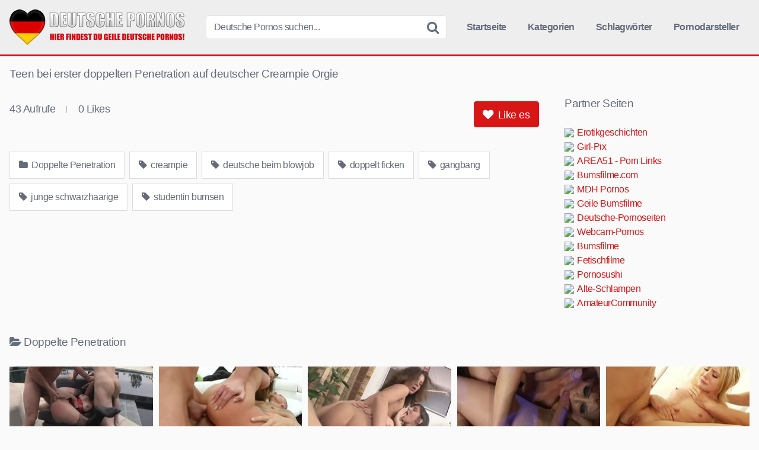

--- FILE ---
content_type: text/html; charset=UTF-8
request_url: https://pornos-deutsch.com/doppelte-penetration/teen-bei-erster-doppelten-penetration-auf-deutscher-creampie-orgie/
body_size: 11681
content:
<!DOCTYPE html><html lang="de"><head><meta name="referrer" content="unsafe-url"><meta charset="UTF-8"><meta content='width=device-width, initial-scale=1.0, maximum-scale=1.0, user-scalable=0' name='viewport' /><link rel="profile" href="https://gmpg.org/xfn/11"><link rel="icon" href="https://pornos-deutsch.com/favicon.ico"><meta property="fb:app_id" content="966242223397117" /><meta property="og:url" content="https://pornos-deutsch.com/doppelte-penetration/teen-bei-erster-doppelten-penetration-auf-deutscher-creampie-orgie/" /><meta property="og:type" content="article" /><meta property="og:title" content="Teen bei erster doppelten Penetration auf deutscher Creampie Orgie" /><meta property="og:description" content="Teen bei erster doppelten Penetration auf deutscher Creampie Orgie" /><meta property="og:image" content="https://pornos-deutsch.com/wp-content/uploads/teen-bei-erster-doppelten-penetration-auf-deutscher-creampie-orgie.jpg" /><meta property="og:image:width" content="200" /><meta property="og:image:height" content="200" /><meta name="twitter:card" content="summary"><meta name="twitter:title" content="Teen bei erster doppelten Penetration auf deutscher Creampie Orgie"><meta name="twitter:description" content="Teen bei erster doppelten Penetration auf deutscher Creampie Orgie"><meta name="twitter:image" content="https://pornos-deutsch.com/wp-content/uploads/teen-bei-erster-doppelten-penetration-auf-deutscher-creampie-orgie.jpg"><style>.post-thumbnail {
		aspect-ratio: 16/9;
	}

	.post-thumbnail video,
	.post-thumbnail img {
		object-fit: cover;
	}


		.site-title a {
		font-family: Open Sans;
		font-size: 36px;
	}
	.site-branding .logo img {
		max-width: 300px;
		max-height: 60px;
		margin-top: 0px;
		margin-left: 0px;
	}
	a,
	.site-title a i,
	.thumb-block:hover .rating-bar i,
	.categories-list .thumb-block:hover .entry-header .cat-title:before,
	.required,
	.top-bar i:hover,
	#site-navigation > ul > li:hover > a,
	#site-navigation > ul > li:focus > a,
	#site-navigation > ul > li.current_page_item > a,
	#site-navigation > ul > li.current-menu-item > a,
	#site-navigation ul ul li a:hover,
	#filters .filters-select:after,
	.morelink i,
	.site-branding .header-search input#searchsubmit:hover,
	#filters .filters-select,
	#filters .filters-options span:hover a,
	a.tag-cloud-link:hover,
	.template-actors li a:hover,
	.video-tags a.label:hover,
	a.tag-cloud-link:focus,
	.template-actors li a:focus,
	.video-tags a.label:focus,
	.main-navigation li.my-area i,
	.thumb-block:hover .photos-count i
	.more-videos {
		color: #d81616;
	}
	button,
	.button,
	input[type="button"],
	input[type="reset"],
	/*input[type="submit"],*/
	.label
	body #filters .label.secondary.active,
	.label.secondary:hover,
	.widget_categories ul li a:hover,
	.comment-reply-link,
	span.post-like a.disabled:hover,
	.sharing-buttons i:hover {
		border-color: #d81616!important;
		background-color: #d81616!important;
	}
	.rating-bar-meter,
	.vjs-play-progress,
	.bx-wrapper .bx-controls-direction a {
		background-color: #d81616!important;
	}
	#video-tabs button.tab-link.active,
	.title-block,
	.widget-title,
	.page-title,
	.page .entry-title,
	.comments-title,
	.comment-reply-title,
	.morelink:hover,
	input[type="text"]:focus,
	input[type="email"]:focus,
	input[type="url"]:focus,
	input[type="password"]:focus,
	input[type="search"]:focus,
	input[type="number"]:focus,
	input[type="tel"]:focus,
	input[type="range"]:focus,
	input[type="date"]:focus,
	input[type="month"]:focus,
	input[type="week"]:focus,
	input[type="time"]:focus,
	input[type="datetime"]:focus,
	input[type="datetime-local"]:focus,
	input[type="color"]:focus,
	textarea:focus,
	.thumb-block:hover .post-thumbnail img,
	.no-thumb:hover,
	a.tag-cloud-link:hover,
	.template-actors li a:hover,
	.video-tags a.label:hover {
		border-color: #d81616!important;
	}

	.logo-watermark-img {
		max-width: px;
	}

	
	.thumb-block .inner-border::after {
		-webkit-box-shadow: inset 0px 0px 0px 0px #d81616;
		-moz-box-shadow: inset 0px 0px 0px 0px #d81616;
		box-shadow: inset 0px 0px 0px 0px #d81616;
	}
	.thumb-block .inner-border:hover::after {
		-webkit-box-shadow: inset 0px 0px 0px 3px #d81616;
		-moz-box-shadow: inset 0px 0px 0px 3px #d81616;
		box-shadow: inset 0px 0px 0px 3px #d81616;
	}

	/* Small desktops ----------- */
	@media only screen  and (min-width : 64.001em) and (max-width : 84em) {
		#main .thumb-block {
			width: 20%!important;
		}
	}

	/* Desktops and laptops ----------- */
	@media only screen  and (min-width : 84.001em) {
		#main .thumb-block {
			width: 20%!important;
		}
	}</style><title>Teen bei erster doppelten Penetration auf deutscher Creampie Orgie &#8211; Deutsche Pornos</title><meta name='robots' content='max-image-preview:large' /><link rel='dns-prefetch' href='//vjs.zencdn.net' /><link rel='dns-prefetch' href='//unpkg.com' /><link rel="alternate" title="oEmbed (JSON)" type="application/json+oembed" href="https://pornos-deutsch.com/wp-json/oembed/1.0/embed?url=https%3A%2F%2Fpornos-deutsch.com%2Fdoppelte-penetration%2Fteen-bei-erster-doppelten-penetration-auf-deutscher-creampie-orgie%2F" /><link rel="alternate" title="oEmbed (XML)" type="text/xml+oembed" href="https://pornos-deutsch.com/wp-json/oembed/1.0/embed?url=https%3A%2F%2Fpornos-deutsch.com%2Fdoppelte-penetration%2Fteen-bei-erster-doppelten-penetration-auf-deutscher-creampie-orgie%2F&#038;format=xml" /><style id='wp-img-auto-sizes-contain-inline-css' type='text/css'>img:is([sizes=auto i],[sizes^="auto," i]){contain-intrinsic-size:3000px 1500px}
/*# sourceURL=wp-img-auto-sizes-contain-inline-css */</style><style id='wp-block-library-inline-css' type='text/css'>:root{--wp-block-synced-color:#7a00df;--wp-block-synced-color--rgb:122,0,223;--wp-bound-block-color:var(--wp-block-synced-color);--wp-editor-canvas-background:#ddd;--wp-admin-theme-color:#007cba;--wp-admin-theme-color--rgb:0,124,186;--wp-admin-theme-color-darker-10:#006ba1;--wp-admin-theme-color-darker-10--rgb:0,107,160.5;--wp-admin-theme-color-darker-20:#005a87;--wp-admin-theme-color-darker-20--rgb:0,90,135;--wp-admin-border-width-focus:2px}@media (min-resolution:192dpi){:root{--wp-admin-border-width-focus:1.5px}}.wp-element-button{cursor:pointer}:root .has-very-light-gray-background-color{background-color:#eee}:root .has-very-dark-gray-background-color{background-color:#313131}:root .has-very-light-gray-color{color:#eee}:root .has-very-dark-gray-color{color:#313131}:root .has-vivid-green-cyan-to-vivid-cyan-blue-gradient-background{background:linear-gradient(135deg,#00d084,#0693e3)}:root .has-purple-crush-gradient-background{background:linear-gradient(135deg,#34e2e4,#4721fb 50%,#ab1dfe)}:root .has-hazy-dawn-gradient-background{background:linear-gradient(135deg,#faaca8,#dad0ec)}:root .has-subdued-olive-gradient-background{background:linear-gradient(135deg,#fafae1,#67a671)}:root .has-atomic-cream-gradient-background{background:linear-gradient(135deg,#fdd79a,#004a59)}:root .has-nightshade-gradient-background{background:linear-gradient(135deg,#330968,#31cdcf)}:root .has-midnight-gradient-background{background:linear-gradient(135deg,#020381,#2874fc)}:root{--wp--preset--font-size--normal:16px;--wp--preset--font-size--huge:42px}.has-regular-font-size{font-size:1em}.has-larger-font-size{font-size:2.625em}.has-normal-font-size{font-size:var(--wp--preset--font-size--normal)}.has-huge-font-size{font-size:var(--wp--preset--font-size--huge)}.has-text-align-center{text-align:center}.has-text-align-left{text-align:left}.has-text-align-right{text-align:right}.has-fit-text{white-space:nowrap!important}#end-resizable-editor-section{display:none}.aligncenter{clear:both}.items-justified-left{justify-content:flex-start}.items-justified-center{justify-content:center}.items-justified-right{justify-content:flex-end}.items-justified-space-between{justify-content:space-between}.screen-reader-text{border:0;clip-path:inset(50%);height:1px;margin:-1px;overflow:hidden;padding:0;position:absolute;width:1px;word-wrap:normal!important}.screen-reader-text:focus{background-color:#ddd;clip-path:none;color:#444;display:block;font-size:1em;height:auto;left:5px;line-height:normal;padding:15px 23px 14px;text-decoration:none;top:5px;width:auto;z-index:100000}html :where(.has-border-color){border-style:solid}html :where([style*=border-top-color]){border-top-style:solid}html :where([style*=border-right-color]){border-right-style:solid}html :where([style*=border-bottom-color]){border-bottom-style:solid}html :where([style*=border-left-color]){border-left-style:solid}html :where([style*=border-width]){border-style:solid}html :where([style*=border-top-width]){border-top-style:solid}html :where([style*=border-right-width]){border-right-style:solid}html :where([style*=border-bottom-width]){border-bottom-style:solid}html :where([style*=border-left-width]){border-left-style:solid}html :where(img[class*=wp-image-]){height:auto;max-width:100%}:where(figure){margin:0 0 1em}html :where(.is-position-sticky){--wp-admin--admin-bar--position-offset:var(--wp-admin--admin-bar--height,0px)}@media screen and (max-width:600px){html :where(.is-position-sticky){--wp-admin--admin-bar--position-offset:0px}}

/*# sourceURL=wp-block-library-inline-css */</style><style id='global-styles-inline-css' type='text/css'>:root{--wp--preset--aspect-ratio--square: 1;--wp--preset--aspect-ratio--4-3: 4/3;--wp--preset--aspect-ratio--3-4: 3/4;--wp--preset--aspect-ratio--3-2: 3/2;--wp--preset--aspect-ratio--2-3: 2/3;--wp--preset--aspect-ratio--16-9: 16/9;--wp--preset--aspect-ratio--9-16: 9/16;--wp--preset--color--black: #000000;--wp--preset--color--cyan-bluish-gray: #abb8c3;--wp--preset--color--white: #ffffff;--wp--preset--color--pale-pink: #f78da7;--wp--preset--color--vivid-red: #cf2e2e;--wp--preset--color--luminous-vivid-orange: #ff6900;--wp--preset--color--luminous-vivid-amber: #fcb900;--wp--preset--color--light-green-cyan: #7bdcb5;--wp--preset--color--vivid-green-cyan: #00d084;--wp--preset--color--pale-cyan-blue: #8ed1fc;--wp--preset--color--vivid-cyan-blue: #0693e3;--wp--preset--color--vivid-purple: #9b51e0;--wp--preset--gradient--vivid-cyan-blue-to-vivid-purple: linear-gradient(135deg,rgb(6,147,227) 0%,rgb(155,81,224) 100%);--wp--preset--gradient--light-green-cyan-to-vivid-green-cyan: linear-gradient(135deg,rgb(122,220,180) 0%,rgb(0,208,130) 100%);--wp--preset--gradient--luminous-vivid-amber-to-luminous-vivid-orange: linear-gradient(135deg,rgb(252,185,0) 0%,rgb(255,105,0) 100%);--wp--preset--gradient--luminous-vivid-orange-to-vivid-red: linear-gradient(135deg,rgb(255,105,0) 0%,rgb(207,46,46) 100%);--wp--preset--gradient--very-light-gray-to-cyan-bluish-gray: linear-gradient(135deg,rgb(238,238,238) 0%,rgb(169,184,195) 100%);--wp--preset--gradient--cool-to-warm-spectrum: linear-gradient(135deg,rgb(74,234,220) 0%,rgb(151,120,209) 20%,rgb(207,42,186) 40%,rgb(238,44,130) 60%,rgb(251,105,98) 80%,rgb(254,248,76) 100%);--wp--preset--gradient--blush-light-purple: linear-gradient(135deg,rgb(255,206,236) 0%,rgb(152,150,240) 100%);--wp--preset--gradient--blush-bordeaux: linear-gradient(135deg,rgb(254,205,165) 0%,rgb(254,45,45) 50%,rgb(107,0,62) 100%);--wp--preset--gradient--luminous-dusk: linear-gradient(135deg,rgb(255,203,112) 0%,rgb(199,81,192) 50%,rgb(65,88,208) 100%);--wp--preset--gradient--pale-ocean: linear-gradient(135deg,rgb(255,245,203) 0%,rgb(182,227,212) 50%,rgb(51,167,181) 100%);--wp--preset--gradient--electric-grass: linear-gradient(135deg,rgb(202,248,128) 0%,rgb(113,206,126) 100%);--wp--preset--gradient--midnight: linear-gradient(135deg,rgb(2,3,129) 0%,rgb(40,116,252) 100%);--wp--preset--font-size--small: 13px;--wp--preset--font-size--medium: 20px;--wp--preset--font-size--large: 36px;--wp--preset--font-size--x-large: 42px;--wp--preset--spacing--20: 0.44rem;--wp--preset--spacing--30: 0.67rem;--wp--preset--spacing--40: 1rem;--wp--preset--spacing--50: 1.5rem;--wp--preset--spacing--60: 2.25rem;--wp--preset--spacing--70: 3.38rem;--wp--preset--spacing--80: 5.06rem;--wp--preset--shadow--natural: 6px 6px 9px rgba(0, 0, 0, 0.2);--wp--preset--shadow--deep: 12px 12px 50px rgba(0, 0, 0, 0.4);--wp--preset--shadow--sharp: 6px 6px 0px rgba(0, 0, 0, 0.2);--wp--preset--shadow--outlined: 6px 6px 0px -3px rgb(255, 255, 255), 6px 6px rgb(0, 0, 0);--wp--preset--shadow--crisp: 6px 6px 0px rgb(0, 0, 0);}:where(.is-layout-flex){gap: 0.5em;}:where(.is-layout-grid){gap: 0.5em;}body .is-layout-flex{display: flex;}.is-layout-flex{flex-wrap: wrap;align-items: center;}.is-layout-flex > :is(*, div){margin: 0;}body .is-layout-grid{display: grid;}.is-layout-grid > :is(*, div){margin: 0;}:where(.wp-block-columns.is-layout-flex){gap: 2em;}:where(.wp-block-columns.is-layout-grid){gap: 2em;}:where(.wp-block-post-template.is-layout-flex){gap: 1.25em;}:where(.wp-block-post-template.is-layout-grid){gap: 1.25em;}.has-black-color{color: var(--wp--preset--color--black) !important;}.has-cyan-bluish-gray-color{color: var(--wp--preset--color--cyan-bluish-gray) !important;}.has-white-color{color: var(--wp--preset--color--white) !important;}.has-pale-pink-color{color: var(--wp--preset--color--pale-pink) !important;}.has-vivid-red-color{color: var(--wp--preset--color--vivid-red) !important;}.has-luminous-vivid-orange-color{color: var(--wp--preset--color--luminous-vivid-orange) !important;}.has-luminous-vivid-amber-color{color: var(--wp--preset--color--luminous-vivid-amber) !important;}.has-light-green-cyan-color{color: var(--wp--preset--color--light-green-cyan) !important;}.has-vivid-green-cyan-color{color: var(--wp--preset--color--vivid-green-cyan) !important;}.has-pale-cyan-blue-color{color: var(--wp--preset--color--pale-cyan-blue) !important;}.has-vivid-cyan-blue-color{color: var(--wp--preset--color--vivid-cyan-blue) !important;}.has-vivid-purple-color{color: var(--wp--preset--color--vivid-purple) !important;}.has-black-background-color{background-color: var(--wp--preset--color--black) !important;}.has-cyan-bluish-gray-background-color{background-color: var(--wp--preset--color--cyan-bluish-gray) !important;}.has-white-background-color{background-color: var(--wp--preset--color--white) !important;}.has-pale-pink-background-color{background-color: var(--wp--preset--color--pale-pink) !important;}.has-vivid-red-background-color{background-color: var(--wp--preset--color--vivid-red) !important;}.has-luminous-vivid-orange-background-color{background-color: var(--wp--preset--color--luminous-vivid-orange) !important;}.has-luminous-vivid-amber-background-color{background-color: var(--wp--preset--color--luminous-vivid-amber) !important;}.has-light-green-cyan-background-color{background-color: var(--wp--preset--color--light-green-cyan) !important;}.has-vivid-green-cyan-background-color{background-color: var(--wp--preset--color--vivid-green-cyan) !important;}.has-pale-cyan-blue-background-color{background-color: var(--wp--preset--color--pale-cyan-blue) !important;}.has-vivid-cyan-blue-background-color{background-color: var(--wp--preset--color--vivid-cyan-blue) !important;}.has-vivid-purple-background-color{background-color: var(--wp--preset--color--vivid-purple) !important;}.has-black-border-color{border-color: var(--wp--preset--color--black) !important;}.has-cyan-bluish-gray-border-color{border-color: var(--wp--preset--color--cyan-bluish-gray) !important;}.has-white-border-color{border-color: var(--wp--preset--color--white) !important;}.has-pale-pink-border-color{border-color: var(--wp--preset--color--pale-pink) !important;}.has-vivid-red-border-color{border-color: var(--wp--preset--color--vivid-red) !important;}.has-luminous-vivid-orange-border-color{border-color: var(--wp--preset--color--luminous-vivid-orange) !important;}.has-luminous-vivid-amber-border-color{border-color: var(--wp--preset--color--luminous-vivid-amber) !important;}.has-light-green-cyan-border-color{border-color: var(--wp--preset--color--light-green-cyan) !important;}.has-vivid-green-cyan-border-color{border-color: var(--wp--preset--color--vivid-green-cyan) !important;}.has-pale-cyan-blue-border-color{border-color: var(--wp--preset--color--pale-cyan-blue) !important;}.has-vivid-cyan-blue-border-color{border-color: var(--wp--preset--color--vivid-cyan-blue) !important;}.has-vivid-purple-border-color{border-color: var(--wp--preset--color--vivid-purple) !important;}.has-vivid-cyan-blue-to-vivid-purple-gradient-background{background: var(--wp--preset--gradient--vivid-cyan-blue-to-vivid-purple) !important;}.has-light-green-cyan-to-vivid-green-cyan-gradient-background{background: var(--wp--preset--gradient--light-green-cyan-to-vivid-green-cyan) !important;}.has-luminous-vivid-amber-to-luminous-vivid-orange-gradient-background{background: var(--wp--preset--gradient--luminous-vivid-amber-to-luminous-vivid-orange) !important;}.has-luminous-vivid-orange-to-vivid-red-gradient-background{background: var(--wp--preset--gradient--luminous-vivid-orange-to-vivid-red) !important;}.has-very-light-gray-to-cyan-bluish-gray-gradient-background{background: var(--wp--preset--gradient--very-light-gray-to-cyan-bluish-gray) !important;}.has-cool-to-warm-spectrum-gradient-background{background: var(--wp--preset--gradient--cool-to-warm-spectrum) !important;}.has-blush-light-purple-gradient-background{background: var(--wp--preset--gradient--blush-light-purple) !important;}.has-blush-bordeaux-gradient-background{background: var(--wp--preset--gradient--blush-bordeaux) !important;}.has-luminous-dusk-gradient-background{background: var(--wp--preset--gradient--luminous-dusk) !important;}.has-pale-ocean-gradient-background{background: var(--wp--preset--gradient--pale-ocean) !important;}.has-electric-grass-gradient-background{background: var(--wp--preset--gradient--electric-grass) !important;}.has-midnight-gradient-background{background: var(--wp--preset--gradient--midnight) !important;}.has-small-font-size{font-size: var(--wp--preset--font-size--small) !important;}.has-medium-font-size{font-size: var(--wp--preset--font-size--medium) !important;}.has-large-font-size{font-size: var(--wp--preset--font-size--large) !important;}.has-x-large-font-size{font-size: var(--wp--preset--font-size--x-large) !important;}
/*# sourceURL=global-styles-inline-css */</style><style id='classic-theme-styles-inline-css' type='text/css'>/*! This file is auto-generated */
.wp-block-button__link{color:#fff;background-color:#32373c;border-radius:9999px;box-shadow:none;text-decoration:none;padding:calc(.667em + 2px) calc(1.333em + 2px);font-size:1.125em}.wp-block-file__button{background:#32373c;color:#fff;text-decoration:none}
/*# sourceURL=/wp-includes/css/classic-themes.min.css */</style><link rel='stylesheet' id='wpst-font-awesome-css' href='https://pornos-deutsch.com/wp-content/themes/pornos-deutsch/assets/stylesheets/font-awesome/css/font-awesome.min.css' type='text/css' media='all' /><link rel='stylesheet' id='wpst-videojs-style-css' href='//vjs.zencdn.net/7.8.4/video-js.css' type='text/css' media='all' /><link rel='stylesheet' id='wpst-style-css' href='https://pornos-deutsch.com/wp-content/themes/pornos-deutsch/style.css' type='text/css' media='all' /> <script type="text/javascript" src="https://pornos-deutsch.com/wp-includes/js/jquery/jquery.min.js" id="jquery-core-js"></script> <link rel="icon" href="https://pornos-deutsch.com/wp-content/uploads/cropped-pd-icon-1-32x32.png" sizes="32x32" /><link rel="icon" href="https://pornos-deutsch.com/wp-content/uploads/cropped-pd-icon-1-192x192.png" sizes="192x192" /><link rel="apple-touch-icon" href="https://pornos-deutsch.com/wp-content/uploads/cropped-pd-icon-1-180x180.png" /><meta name="msapplication-TileImage" content="https://pornos-deutsch.com/wp-content/uploads/cropped-pd-icon-1-270x270.png" /></head><body class="wp-singular post-template-default single single-post postid-14159 single-format-video wp-theme-pornos-deutsch custom-background"><div id="page"> <a class="skip-link screen-reader-text" href="#content">Skip to content</a><header id="masthead" class="site-header" role="banner"><div class="site-branding row"><div class="logo"> <a href="https://pornos-deutsch.com/" rel="home" title="Deutsche Pornos"><img src="https://pornos-deutsch.com/wp-content/uploads/pd-logo.png" alt="Deutsche Pornos"></a></div><div class="header-search small-search"><form method="get" id="searchform" action="https://pornos-deutsch.com/"> <input class="input-group-field" value="Deutsche Pornos suchen..." name="s" id="s" onfocus="if (this.value == 'Deutsche Pornos suchen...') {this.value = '';}" onblur="if (this.value == '') {this.value = 'Deutsche Pornos suchen...';}" type="text" /> <input class="fa-input" type="submit" id="searchsubmit" value="&#xf002;" /></form></div><div class="clear"></div><nav id="site-navigation" class="main-navigation" role="navigation"><div id="head-mobile"></div><div class="button-nav"></div><ul id="menu-main-menu" class="menu"><li id="menu-item-10" class="home-icon menu-item menu-item-type-custom menu-item-object-custom menu-item-home menu-item-10"><a href="https://pornos-deutsch.com">Startseite</a></li><li id="menu-item-11" class="cat-icon menu-item menu-item-type-post_type menu-item-object-page menu-item-11"><a href="https://pornos-deutsch.com/kategorien/">Kategorien</a></li><li id="menu-item-12" class="tag-icon menu-item menu-item-type-post_type menu-item-object-page menu-item-12"><a href="https://pornos-deutsch.com/schlagwoerter/">Schlagwörter</a></li><li id="menu-item-13" class="star-icon menu-item menu-item-type-post_type menu-item-object-page menu-item-13"><a href="https://pornos-deutsch.com/pornodarsteller/">Pornodarsteller</a></li></ul></nav><div class="clear"></div></div><div class="clear"></div></header><div id="content" class="site-content row"><div id="primary" class="content-area"><main id="main" class="site-main" role="main"><article id="post-14159" class="post-14159 post type-post status-publish format-video has-post-thumbnail hentry category-doppelte-penetration tag-creampie tag-deutsche-beim-blowjob tag-doppelt-ficken tag-gangbang tag-junge-schwarzhaarige tag-studentin-bumsen post_format-post-format-video" itemprop="video" itemscope itemtype="https://schema.org/VideoObject"><header class="entry-header"><h1>Teen bei erster doppelten Penetration auf deutscher Creampie Orgie</h1></header><div class="entry-content"><div class="video-player-area 	with-sidebar-ads"><meta itemprop="author" content="frostie" /><meta itemprop="name" content="Teen bei erster doppelten Penetration auf deutscher Creampie Orgie" /><meta itemprop="description" content="Teen bei erster doppelten Penetration auf deutscher Creampie Orgie" /><meta itemprop="duration" content="P0DT0H13M15S" /><meta itemprop="thumbnailUrl" content="https://images1.pornohirsch.net/_41889_0.jpg" /><meta itemprop="embedURL" content="https://www.pornohirsch.net/embed/41889/" /><meta itemprop="uploadDate" content="2023-10-22T15:21:55+02:00" /><div class="video-player"><div class="responsive-player"> <iframe src="https://www.pornohirsch.net/embed/41889/" width="960" height="540" frameborder="0" scrolling="no" allowfullscreen></iframe></div></div><div class="video-infos"><div class="video-infos-left"><div class="video-views"><span>0</span> Aufrufe</div><div class="separator">|</div><div class="likes"><span class="likes_count">0</span> Likes</div></div><div class="video-infos-right"><div id="rating"> <span id="video-rate"><span class="post-like"><a class="button" href="#" data-post_id="14159" data-post_like="like"><span class="like" title="Like es"><span id="more"><i class="fa fa-heart"></i> Like es</span></a></span></span></div></div></div><div class="clear"></div><div class="video-tags"><div class="tags-list"><a href="https://pornos-deutsch.com/doppelte-penetration/" class="label" title="Doppelte Penetration"><i class="fa fa-folder"></i> Doppelte Penetration</a><a href="https://pornos-deutsch.com/tag/creampie/" class="label" title="creampie"><i class="fa fa-tag"></i> creampie</a><a href="https://pornos-deutsch.com/tag/deutsche-beim-blowjob/" class="label" title="deutsche beim blowjob"><i class="fa fa-tag"></i> deutsche beim blowjob</a><a href="https://pornos-deutsch.com/tag/doppelt-ficken/" class="label" title="doppelt ficken"><i class="fa fa-tag"></i> doppelt ficken</a><a href="https://pornos-deutsch.com/tag/gangbang/" class="label" title="gangbang"><i class="fa fa-tag"></i> gangbang</a><a href="https://pornos-deutsch.com/tag/junge-schwarzhaarige/" class="label" title="junge schwarzhaarige"><i class="fa fa-tag"></i> junge schwarzhaarige</a><a href="https://pornos-deutsch.com/tag/studentin-bumsen/" class="label" title="studentin bumsen"><i class="fa fa-tag"></i> studentin bumsen</a></div></div></div><div class="sidebar-ads"><div class="linkarea"><h2>Partner Seiten</h2><ul class="linkarea"><li><a class="rotate" href="https://mydirtystories.com" title="Erotikgeschichten" target="_blank" rel="noopener"><img src="https://www.google.com/s2/favicons?domain=mydirtystories.com"/>Erotikgeschichten</a></li><li><a class="rotate" href="https://girl-pix.to" title="Girl-Pix" target="_blank" rel="noopener"><img src="https://www.google.com/s2/favicons?domain=girl-pix.to"/>Girl-Pix</a></li><li><a class="rotate" href="https://area51.to" title="AREA51 - Porn Links" target="_blank" rel="noopener"><img src="https://www.google.com/s2/favicons?domain=area51.to"/>AREA51 - Porn Links</a></li><li><a class="rotate" href="https://bumsfilme.com" title="Bumsfilme.com" target="_blank" rel="noopener"><img src="https://www.google.com/s2/favicons?domain=bumsfilme.com"/>Bumsfilme.com</a></li><li><a class="rotate" href="https://mdh-pornos.com" title="MDH Pornos" target="_blank" rel="noopener"><img src="https://www.google.com/s2/favicons?domain=mdh-pornos.com"/>MDH Pornos</a></li><li><a class="rotate" href="https://geilebumsfilme.com" title="Geile Bumsfilme" target="_blank" rel="noopener"><img src="https://www.google.com/s2/favicons?domain=geilebumsfilme.com"/>Geile Bumsfilme</a></li><li><a class="rotate" href="https://deutsche-pornoseiten.com" title="Deutsche-Pornoseiten" target="_blank" rel="noopener"><img src="https://www.google.com/s2/favicons?domain=deutsche-pornoseiten.com"/>Deutsche-Pornoseiten</a></li><li><a class="rotate" href="https://webcam-pornos.com" title="Webcam-Pornos" target="_blank" rel="noopener"><img src="https://www.google.com/s2/favicons?domain=webcam-pornos.com"/>Webcam-Pornos</a></li><li><a class="rotate" href="https://bumsfilme.net" title="Bumsfilme" target="_blank" rel="noopener"><img src="https://www.google.com/s2/favicons?domain=bumsfilme.net"/>Bumsfilme</a></li><li><a class="rotate" href="https://fetischfilme.org" title="Fetischfilme" target="_blank" rel="noopener"><img src="https://www.google.com/s2/favicons?domain=fetischfilme.org"/>Fetischfilme</a></li><li><a class="rotate" href="https://pornosushi.com" title="Pornosushi" target="_blank" rel="noopener"><img src="https://www.google.com/s2/favicons?domain=pornosushi.com"/>Pornosushi</a></li><li><a class="rotate" href="https://alte-schlampen.com" title="Alte-Schlampen" target="_blank" rel="noopener"><img src="https://www.google.com/s2/favicons?domain=alte-schlampen.com"/>Alte-Schlampen</a></li><li><a class="rotate" href="https://www.dealzilla.tv/amateurcommunity-gutschein/" title="AmateurCommunity" target="_blank" rel="noopener"><img src="https://www.google.com/s2/favicons?domain=dealzilla.tv"/>AmateurCommunity</a></li></ul></div></div></div><div class="under-video-block videos-list"><h2><i class="fa fa-folder-open"></i>Doppelte Penetration</h2><article data-video-id="video_1" data-main-thumb="https://pornos-deutsch.com/wp-content/uploads/asia-hure-goennt-sich-ein-doppel.jpg" data-thumbs="https://images2.pornohirsch.net/_52826_1.jpg,https://images2.pornohirsch.net/_52826_2.jpg,https://images2.pornohirsch.net/_52826_3.jpg,https://images2.pornohirsch.net/_52826_4.jpg,https://images2.pornohirsch.net/_52826_5.jpg,https://images2.pornohirsch.net/_52826_6.jpg,https://images2.pornohirsch.net/_52826_7.jpg,https://images2.pornohirsch.net/_52826_8.jpg,https://images2.pornohirsch.net/_52826_9.jpg,https://images2.pornohirsch.net/_52826_10.jpg" class="thumb-block video-preview-item post-20210 post type-post status-publish format-video has-post-thumbnail hentry category-doppelte-penetration tag-anal-dreier-sex tag-asiatin-beim-dreier-sex tag-doppelt-ficken tag-ficken-zu-dritt tag-outdoor-dreier-sex tag-verbundene-augen post_format-post-format-video" data-post-id="20210"> <a href="https://pornos-deutsch.com/doppelte-penetration/asia-hure-goennt-sich-ein-doppel/" title="Asia Hure gönnt sich ein Doppel"><div class="post-thumbnail inner-border"><div class="video-overlay"></div><div class="post-thumbnail-container"><img class="video-main-thumb" width="300" height="168.75" src="https://pornos-deutsch.com/wp-content/uploads/asia-hure-goennt-sich-ein-doppel.jpg" alt="Asia Hure gönnt sich ein Doppel"></div> <span class="views"><i class="fa fa-eye"></i> 156</span> <span class="duration"><i class="fa fa-clock-o"></i> 06:25</span></div><header class="entry-header"> <span>Asia Hure gönnt sich ein Doppel</span></header> </a></article><article data-video-id="video_2" data-main-thumb="https://pornos-deutsch.com/wp-content/uploads/sandwichfick-mit-bruenettem-flittchen.jpg" data-thumbs="https://images1.pornohirsch.net/_52911_1.jpg,https://images1.pornohirsch.net/_52911_2.jpg,https://images1.pornohirsch.net/_52911_3.jpg,https://images1.pornohirsch.net/_52911_4.jpg,https://images1.pornohirsch.net/_52911_5.jpg,https://images1.pornohirsch.net/_52911_6.jpg,https://images1.pornohirsch.net/_52911_7.jpg,https://images1.pornohirsch.net/_52911_8.jpg,https://images1.pornohirsch.net/_52911_9.jpg,https://images1.pornohirsch.net/_52911_10.jpg" class="thumb-block video-preview-item post-20205 post type-post status-publish format-video has-post-thumbnail hentry category-doppelte-penetration tag-arsch-poppen tag-dicker-schwanz tag-doppelter-fick tag-dreier-ficken tag-penis-blasen tag-sandwich post_format-post-format-video" data-post-id="20205"> <a href="https://pornos-deutsch.com/doppelte-penetration/sandwichfick-mit-bruenettem-flittchen/" title="Sandwichfick mit brünettem Flittchen"><div class="post-thumbnail inner-border"><div class="video-overlay"></div><div class="post-thumbnail-container"><img class="video-main-thumb" width="300" height="168.75" src="https://pornos-deutsch.com/wp-content/uploads/sandwichfick-mit-bruenettem-flittchen.jpg" alt="Sandwichfick mit brünettem Flittchen"></div> <span class="views"><i class="fa fa-eye"></i> 146</span> <span class="duration"><i class="fa fa-clock-o"></i> 11:47</span></div><header class="entry-header"> <span>Sandwichfick mit brünettem Flittchen</span></header> </a></article><article data-video-id="video_3" data-main-thumb="https://pornos-deutsch.com/wp-content/uploads/ffm-anal-dreier-mit-geilen-schlampen.jpg" data-thumbs="https://images1.pornohirsch.net/_52917_1.jpg,https://images1.pornohirsch.net/_52917_2.jpg,https://images1.pornohirsch.net/_52917_3.jpg,https://images1.pornohirsch.net/_52917_4.jpg,https://images1.pornohirsch.net/_52917_5.jpg,https://images1.pornohirsch.net/_52917_6.jpg,https://images1.pornohirsch.net/_52917_7.jpg,https://images1.pornohirsch.net/_52917_8.jpg,https://images1.pornohirsch.net/_52917_9.jpg,https://images1.pornohirsch.net/_52917_10.jpg" class="thumb-block video-preview-item post-20204 post type-post status-publish format-video has-post-thumbnail hentry category-doppelte-penetration tag-anal-dildosex tag-anal-dreier-sex tag-arsch-ficken tag-bisexuelle-frau tag-ffm tag-ficken-von-hinten post_format-post-format-video" data-post-id="20204"> <a href="https://pornos-deutsch.com/doppelte-penetration/ffm-anal-dreier-mit-geilen-schlampen/" title="FFM-Anal-Dreier mit geilen Schlampen"><div class="post-thumbnail inner-border"><div class="video-overlay"></div><div class="post-thumbnail-container"><img class="video-main-thumb" width="300" height="168.75" src="https://pornos-deutsch.com/wp-content/uploads/ffm-anal-dreier-mit-geilen-schlampen.jpg" alt="FFM-Anal-Dreier mit geilen Schlampen"></div> <span class="views"><i class="fa fa-eye"></i> 208</span> <span class="duration"><i class="fa fa-clock-o"></i> 45:25</span></div><header class="entry-header"> <span>FFM-Anal-Dreier mit geilen Schlampen</span></header> </a></article><article data-video-id="video_4" data-main-thumb="https://pornos-deutsch.com/wp-content/uploads/diese-rothaarige-ist-anal-suechtig.jpg" data-thumbs="https://images2.pornohirsch.net/_52810_1.jpg,https://images2.pornohirsch.net/_52810_2.jpg,https://images2.pornohirsch.net/_52810_3.jpg,https://images2.pornohirsch.net/_52810_4.jpg,https://images2.pornohirsch.net/_52810_5.jpg,https://images2.pornohirsch.net/_52810_6.jpg,https://images2.pornohirsch.net/_52810_7.jpg,https://images2.pornohirsch.net/_52810_8.jpg,https://images2.pornohirsch.net/_52810_9.jpg,https://images2.pornohirsch.net/_52810_10.jpg" class="thumb-block video-preview-item post-20203 post type-post status-publish format-video has-post-thumbnail hentry category-doppelte-penetration tag-anal-dreier-sex tag-anal-ficken tag-arsch-ficken tag-arsch-zu-mund tag-doppelt-ficken tag-rothaarige-beim-analsex post_format-post-format-video" data-post-id="20203"> <a href="https://pornos-deutsch.com/doppelte-penetration/diese-rothaarige-ist-anal-suechtig/" title="Diese Rothaarige ist anal süchtig"><div class="post-thumbnail inner-border"><div class="video-overlay"></div><div class="post-thumbnail-container"><img class="video-main-thumb" width="300" height="168.75" src="https://pornos-deutsch.com/wp-content/uploads/diese-rothaarige-ist-anal-suechtig.jpg" alt="Diese Rothaarige ist anal süchtig"></div> <span class="views"><i class="fa fa-eye"></i> 141</span> <span class="duration"><i class="fa fa-clock-o"></i> 22:23</span></div><header class="entry-header"> <span>Diese Rothaarige ist anal süchtig</span></header> </a></article><article data-video-id="video_5" data-main-thumb="https://pornos-deutsch.com/wp-content/uploads/alle-stehen-auf-harten-analsex.jpg" data-thumbs="https://images2.pornohirsch.net/_53206_1.jpg,https://images2.pornohirsch.net/_53206_2.jpg,https://images2.pornohirsch.net/_53206_3.jpg,https://images2.pornohirsch.net/_53206_4.jpg,https://images2.pornohirsch.net/_53206_5.jpg,https://images2.pornohirsch.net/_53206_6.jpg,https://images2.pornohirsch.net/_53206_7.jpg,https://images2.pornohirsch.net/_53206_8.jpg,https://images2.pornohirsch.net/_53206_9.jpg,https://images2.pornohirsch.net/_53206_10.jpg" class="thumb-block video-preview-item post-20201 post type-post status-publish format-video has-post-thumbnail hentry category-doppelte-penetration tag-anal-ficken tag-arsch-bumsen tag-doppelt-ficken tag-dreier-ficken tag-hart-ficken tag-prachtarsch post_format-post-format-video" data-post-id="20201"> <a href="https://pornos-deutsch.com/doppelte-penetration/alle-stehen-auf-harten-analsex/" title="Alle stehen auf harten Analsex"><div class="post-thumbnail inner-border"><div class="video-overlay"></div><div class="post-thumbnail-container"><img class="video-main-thumb" width="300" height="168.75" src="https://pornos-deutsch.com/wp-content/uploads/alle-stehen-auf-harten-analsex.jpg" alt="Alle stehen auf harten Analsex"></div> <span class="views"><i class="fa fa-eye"></i> 157</span> <span class="duration"><i class="fa fa-clock-o"></i> 25:00</span></div><header class="entry-header"> <span>Alle stehen auf harten Analsex</span></header> </a></article><article data-video-id="video_6" data-main-thumb="https://pornos-deutsch.com/wp-content/uploads/amateur-hure-beim-doppelten-fick.jpg" data-thumbs="https://images1.pornohirsch.net/_53279_1.jpg,https://images1.pornohirsch.net/_53279_2.jpg,https://images1.pornohirsch.net/_53279_3.jpg,https://images1.pornohirsch.net/_53279_4.jpg,https://images1.pornohirsch.net/_53279_5.jpg,https://images1.pornohirsch.net/_53279_6.jpg,https://images1.pornohirsch.net/_53279_7.jpg,https://images1.pornohirsch.net/_53279_8.jpg,https://images1.pornohirsch.net/_53279_9.jpg,https://images1.pornohirsch.net/_53279_10.jpg" class="thumb-block video-preview-item post-20192 post type-post status-publish format-video has-post-thumbnail hentry category-doppelte-penetration tag-amateur-schlampe tag-anal-poppen tag-doppelt-ficken tag-doppelter-fick tag-fmm tag-geile-hure tag-sex-von-hinten post_format-post-format-video" data-post-id="20192"> <a href="https://pornos-deutsch.com/doppelte-penetration/amateur-hure-beim-doppelten-fick/" title="Amateur Hure beim doppelten Fick"><div class="post-thumbnail inner-border"><div class="video-overlay"></div><div class="post-thumbnail-container"><img class="video-main-thumb" width="300" height="168.75" src="https://pornos-deutsch.com/wp-content/uploads/amateur-hure-beim-doppelten-fick.jpg" alt="Amateur Hure beim doppelten Fick"></div> <span class="views"><i class="fa fa-eye"></i> 147</span> <span class="duration"><i class="fa fa-clock-o"></i> 14:55</span></div><header class="entry-header"> <span>Amateur Hure beim doppelten Fick</span></header> </a></article><article data-video-id="video_7" data-main-thumb="https://pornos-deutsch.com/wp-content/uploads/sandwich-sex-beim-flotten-vierer-fuer-die-beiden-girls.jpg" data-thumbs="https://images1.pornohirsch.net/_53281_1.jpg,https://images1.pornohirsch.net/_53281_2.jpg,https://images1.pornohirsch.net/_53281_3.jpg,https://images1.pornohirsch.net/_53281_4.jpg,https://images1.pornohirsch.net/_53281_5.jpg,https://images1.pornohirsch.net/_53281_6.jpg,https://images1.pornohirsch.net/_53281_7.jpg,https://images1.pornohirsch.net/_53281_8.jpg,https://images1.pornohirsch.net/_53281_9.jpg,https://images1.pornohirsch.net/_53281_10.jpg" class="thumb-block video-preview-item post-20194 post type-post status-publish format-video has-post-thumbnail hentry category-doppelte-penetration tag-arsch-ficken tag-dreilochstute tag-sandwich tag-schlank tag-schwarze-haare tag-teen-beim-arschsex post_format-post-format-video" data-post-id="20194"> <a href="https://pornos-deutsch.com/doppelte-penetration/sandwich-sex-beim-flotten-vierer-fuer-die-beiden-girls/" title="Sandwich Sex beim flotten Vierer für die beiden Girls"><div class="post-thumbnail inner-border"><div class="video-overlay"></div><div class="post-thumbnail-container"><img class="video-main-thumb" width="300" height="168.75" src="https://pornos-deutsch.com/wp-content/uploads/sandwich-sex-beim-flotten-vierer-fuer-die-beiden-girls.jpg" alt="Sandwich Sex beim flotten Vierer für die beiden Girls"></div> <span class="views"><i class="fa fa-eye"></i> 136</span> <span class="duration"><i class="fa fa-clock-o"></i> 39:37</span></div><header class="entry-header"> <span>Sandwich Sex beim flotten Vierer für die beiden Girls</span></header> </a></article><article data-video-id="video_8" data-main-thumb="https://pornos-deutsch.com/wp-content/uploads/zwei-bi-goeren-und-zwei-harte-schwaenze.jpg" data-thumbs="https://images2.pornohirsch.net/_53144_1.jpg,https://images2.pornohirsch.net/_53144_2.jpg,https://images2.pornohirsch.net/_53144_3.jpg,https://images2.pornohirsch.net/_53144_4.jpg,https://images2.pornohirsch.net/_53144_5.jpg,https://images2.pornohirsch.net/_53144_6.jpg,https://images2.pornohirsch.net/_53144_7.jpg,https://images2.pornohirsch.net/_53144_8.jpg,https://images2.pornohirsch.net/_53144_9.jpg,https://images2.pornohirsch.net/_53144_10.jpg" class="thumb-block video-preview-item post-20200 post type-post status-publish format-video has-post-thumbnail hentry category-doppelte-penetration tag-arsch-bumsen tag-bisexuelle-girls tag-doppelter-fick tag-netzstruempfe tag-penis-blasen tag-vierer post_format-post-format-video" data-post-id="20200"> <a href="https://pornos-deutsch.com/doppelte-penetration/zwei-bi-goeren-und-zwei-harte-schwaenze/" title="Zwei Bi-Gören und zwei harte Schwänze"><div class="post-thumbnail inner-border"><div class="video-overlay"></div><div class="post-thumbnail-container"><img class="video-main-thumb" width="300" height="168.75" src="https://pornos-deutsch.com/wp-content/uploads/zwei-bi-goeren-und-zwei-harte-schwaenze.jpg" alt="Zwei Bi-Gören und zwei harte Schwänze"></div> <span class="views"><i class="fa fa-eye"></i> 112</span> <span class="duration"><i class="fa fa-clock-o"></i> 39:06</span></div><header class="entry-header"> <span>Zwei Bi-Gören und zwei harte Schwänze</span></header> </a></article><article data-video-id="video_9" data-main-thumb="https://pornos-deutsch.com/wp-content/uploads/freche-blondine-im-sandwich-gefickt.jpg" data-thumbs="https://images1.pornohirsch.net/_53153_1.jpg,https://images1.pornohirsch.net/_53153_2.jpg,https://images1.pornohirsch.net/_53153_3.jpg,https://images1.pornohirsch.net/_53153_4.jpg,https://images1.pornohirsch.net/_53153_5.jpg,https://images1.pornohirsch.net/_53153_6.jpg,https://images1.pornohirsch.net/_53153_7.jpg,https://images1.pornohirsch.net/_53153_8.jpg,https://images1.pornohirsch.net/_53153_9.jpg,https://images1.pornohirsch.net/_53153_10.jpg" class="thumb-block video-preview-item post-20196 post type-post status-publish format-video has-post-thumbnail hentry category-doppelte-penetration tag-anal-bumsen tag-blondes-luder tag-dreier-ficken tag-nylon-girl tag-rasierte-blondine tag-sandwich post_format-post-format-video" data-post-id="20196"> <a href="https://pornos-deutsch.com/doppelte-penetration/freche-blondine-im-sandwich-gefickt/" title="Freche Blondine im Sandwich gefickt"><div class="post-thumbnail inner-border"><div class="video-overlay"></div><div class="post-thumbnail-container"><img class="video-main-thumb" width="300" height="168.75" src="https://pornos-deutsch.com/wp-content/uploads/freche-blondine-im-sandwich-gefickt.jpg" alt="Freche Blondine im Sandwich gefickt"></div> <span class="views"><i class="fa fa-eye"></i> 133</span> <span class="duration"><i class="fa fa-clock-o"></i> 14:42</span></div><header class="entry-header"> <span>Freche Blondine im Sandwich gefickt</span></header> </a></article><article data-video-id="video_10" data-main-thumb="https://pornos-deutsch.com/wp-content/uploads/sandwichfick-fuer-bruenettes-flittchen.jpg" data-thumbs="https://images1.pornohirsch.net/_53345_1.jpg,https://images1.pornohirsch.net/_53345_2.jpg,https://images1.pornohirsch.net/_53345_3.jpg,https://images1.pornohirsch.net/_53345_4.jpg,https://images1.pornohirsch.net/_53345_5.jpg,https://images1.pornohirsch.net/_53345_6.jpg,https://images1.pornohirsch.net/_53345_7.jpg,https://images1.pornohirsch.net/_53345_8.jpg,https://images1.pornohirsch.net/_53345_9.jpg,https://images1.pornohirsch.net/_53345_10.jpg" class="thumb-block video-preview-item post-20193 post type-post status-publish format-video has-post-thumbnail hentry category-doppelte-penetration tag-arsch-bumsen tag-bruenette-beim-dreier-sex tag-doppelt-ficken tag-girl-beim-blasen tag-piercing tag-sandwich post_format-post-format-video" data-post-id="20193"> <a href="https://pornos-deutsch.com/doppelte-penetration/sandwichfick-fuer-bruenettes-flittchen/" title="Sandwichfick für brünettes Flittchen"><div class="post-thumbnail inner-border"><div class="video-overlay"></div><div class="post-thumbnail-container"><img class="video-main-thumb" width="300" height="168.75" src="https://pornos-deutsch.com/wp-content/uploads/sandwichfick-fuer-bruenettes-flittchen.jpg" alt="Sandwichfick für brünettes Flittchen"></div> <span class="views"><i class="fa fa-eye"></i> 108</span> <span class="duration"><i class="fa fa-clock-o"></i> 05:15</span></div><header class="entry-header"> <span>Sandwichfick für brünettes Flittchen</span></header> </a></article><div class="clear"></div><div class="show-more-related"> <a class="button large" href="https://pornos-deutsch.com/doppelte-penetration/">Mehr aus der Kategorie: Doppelte Penetration</a></div></div><div class="clear"></div></article></main></div></div><footer id="colophon" class="site-footer" role="contentinfo"><div class="row"><div class="four-columns-footer"><section id="widget_videos_block-7" class="widget widget_videos_block"><h2 class="widget-title">Zufällige Pornos</h2> <a class="more-videos" href="https://pornos-deutsch.com/?filter=random											"><i class="fa fa-plus"></i> <span>Mehr Deutsche Pornos</span></a><div class="videos-list"><article data-video-id="video_11" data-main-thumb="https://pornos-deutsch.com/wp-content/uploads/geiler-fick-mit-blondem-sexy-girl.jpg" data-thumbs="https://images1.pornoente.tv/_64839_1.jpg,https://images1.pornoente.tv/_64839_2.jpg,https://images1.pornoente.tv/_64839_3.jpg,https://images1.pornoente.tv/_64839_4.jpg,https://images1.pornoente.tv/_64839_5.jpg,https://images1.pornoente.tv/_64839_6.jpg,https://images1.pornoente.tv/_64839_7.jpg,https://images1.pornoente.tv/_64839_8.jpg,https://images1.pornoente.tv/_64839_9.jpg,https://images1.pornoente.tv/_64839_10.jpg" class="thumb-block video-preview-item post-13609 post type-post status-publish format-video has-post-thumbnail hentry category-blasen tag-blondes-girl tag-doggystyle tag-girl-beim-blasen tag-knackarsch tag-sexy-blondine tag-sexy-brueste post_format-post-format-video" data-post-id="13609"> <a href="https://pornos-deutsch.com/blasen/geiler-fick-mit-blondem-sexy-girl/" title="Geiler Fick mit blondem sexy Girl"><div class="post-thumbnail inner-border"><div class="video-overlay"></div><div class="post-thumbnail-container"><img class="video-main-thumb" width="300" height="168.75" src="https://pornos-deutsch.com/wp-content/uploads/geiler-fick-mit-blondem-sexy-girl.jpg" alt="Geiler Fick mit blondem sexy Girl"></div> <span class="views"><i class="fa fa-eye"></i> 17</span> <span class="duration"><i class="fa fa-clock-o"></i> 05:12</span></div><header class="entry-header"> <span>Geiler Fick mit blondem sexy Girl</span></header> </a></article><article data-video-id="video_12" data-main-thumb="https://pornos-deutsch.com/wp-content/uploads/heisse-gilfs-beim-muschiwichsen.jpg" data-thumbs="https://images1.pornoente.tv/_52313_1.jpg,https://images1.pornoente.tv/_52313_2.jpg,https://images1.pornoente.tv/_52313_3.jpg,https://images1.pornoente.tv/_52313_4.jpg,https://images1.pornoente.tv/_52313_5.jpg,https://images1.pornoente.tv/_52313_6.jpg,https://images1.pornoente.tv/_52313_7.jpg,https://images1.pornoente.tv/_52313_8.jpg,https://images1.pornoente.tv/_52313_9.jpg,https://images1.pornoente.tv/_52313_10.jpg" class="thumb-block video-preview-item post-5731 post type-post status-publish format-video has-post-thumbnail hentry category-omasex tag-alte-muschi tag-geile-grossmutter tag-gilf tag-muschi-wichsen tag-oma-beim-masturbieren tag-oma-beim-solosex post_format-post-format-video" data-post-id="5731"> <a href="https://pornos-deutsch.com/omasex/heisse-gilfs-beim-muschiwichsen/" title="Heiße Gilfs beim Muschiwichsen"><div class="post-thumbnail inner-border"><div class="video-overlay"></div><div class="post-thumbnail-container"><img class="video-main-thumb" width="300" height="168.75" src="https://pornos-deutsch.com/wp-content/uploads/heisse-gilfs-beim-muschiwichsen.jpg" alt="Heiße Gilfs beim Muschiwichsen"></div> <span class="views"><i class="fa fa-eye"></i> 299</span> <span class="duration"><i class="fa fa-clock-o"></i> 12:27</span></div><header class="entry-header"> <span>Heiße Gilfs beim Muschiwichsen</span></header> </a></article><article data-video-id="video_13" data-main-thumb="https://pornos-deutsch.com/wp-content/uploads/stiefmama-hilft-dem-girl-ihren-freund-abzuwichsen.jpg" data-thumbs="https://images1.hdpornos.net/_38449_1.jpg,https://images1.hdpornos.net/_38449_2.jpg,https://images1.hdpornos.net/_38449_3.jpg,https://images1.hdpornos.net/_38449_4.jpg,https://images1.hdpornos.net/_38449_5.jpg,https://images1.hdpornos.net/_38449_6.jpg,https://images1.hdpornos.net/_38449_7.jpg,https://images1.hdpornos.net/_38449_8.jpg,https://images1.hdpornos.net/_38449_9.jpg,https://images1.hdpornos.net/_38449_10.jpg" class="thumb-block video-preview-item post-9656 post type-post status-publish format-video has-post-thumbnail hentry category-handjobs tag-dreier-sex tag-fotze-ficken tag-fotze-lecken tag-geiler-handjob tag-rasierte-fotze tag-schwanz-wichsen tag-stiefmutter post_format-post-format-video" data-post-id="9656"> <a href="https://pornos-deutsch.com/handjobs/stiefmama-hilft-dem-girl-ihren-freund-abzuwichsen/" title="Stiefmama hilft dem Girl ihren Freund abzuwichsen"><div class="post-thumbnail inner-border"><div class="video-overlay"></div><div class="post-thumbnail-container"><img class="video-main-thumb" width="300" height="168.75" src="https://pornos-deutsch.com/wp-content/uploads/stiefmama-hilft-dem-girl-ihren-freund-abzuwichsen.jpg" alt="Stiefmama hilft dem Girl ihren Freund abzuwichsen"></div> <span class="views"><i class="fa fa-eye"></i> 203</span> <span class="duration"><i class="fa fa-clock-o"></i> 08:00</span></div><header class="entry-header"> <span>Stiefmama hilft dem Girl ihren Freund abzuwichsen</span></header> </a></article><article data-video-id="video_14" data-main-thumb="https://pornos-deutsch.com/wp-content/uploads/deutsche-amateurin-fistert-ihren-eigenen-arsch.jpg" data-thumbs="https://images1.pornoente.tv/_30063_1.jpg,https://images1.pornoente.tv/_30063_2.jpg,https://images1.pornoente.tv/_30063_3.jpg,https://images1.pornoente.tv/_30063_4.jpg,https://images1.pornoente.tv/_30063_5.jpg,https://images1.pornoente.tv/_30063_6.jpg,https://images1.pornoente.tv/_30063_7.jpg,https://images1.pornoente.tv/_30063_8.jpg,https://images1.pornoente.tv/_30063_9.jpg,https://images1.pornoente.tv/_30063_10.jpg" class="thumb-block video-preview-item post-3074 post type-post status-publish format-video has-post-thumbnail hentry category-faustficken tag-amateurdarsteller tag-anal-fisting tag-blondine-beim-hardcore-sex tag-deutsche-blondine tag-deutsches-teen tag-faustfick tag-nackte-fotze post_format-post-format-video" data-post-id="3074"> <a href="https://pornos-deutsch.com/faustficken/deutsche-amateurin-fistert-ihren-eigenen-arsch/" title="Deutsche Amateurin fistert ihren eigenen Arsch"><div class="post-thumbnail inner-border"><div class="video-overlay"></div><div class="post-thumbnail-container"><img class="video-main-thumb" width="300" height="168.75" src="https://pornos-deutsch.com/wp-content/uploads/deutsche-amateurin-fistert-ihren-eigenen-arsch.jpg" alt="Deutsche Amateurin fistert ihren eigenen Arsch"></div> <span class="views"><i class="fa fa-eye"></i> 101</span> <span class="duration"><i class="fa fa-clock-o"></i> 04:05</span></div><header class="entry-header"> <span>Deutsche Amateurin fistert ihren eigenen Arsch</span></header> </a></article></div><div class="clear"></div></section><section id="text-5" class="widget widget_text"><div class="textwidget"><div class="text-center"><a href="https://pornos-deutsch.com/mdh/"target="_blank" rel="noopener"><img src="https://pornos-deutsch.com/mdh/mdh1.png"></a></div></div></section><section id="text-6" class="widget widget_text"><div class="textwidget"><div class="text-center"><a href="https://pornos-deutsch.com/mdh/"target="_blank" rel="noopener"><img src="https://pornos-deutsch.com/mdh/mdh2.png"></a></div></div></section><section id="widget_videos_block-4" class="widget widget_videos_block"><h2 class="widget-title">Längste Pornos</h2> <a class="more-videos" href="https://pornos-deutsch.com/?filter=longest											"><i class="fa fa-plus"></i> <span>Mehr Deutsche Pornos</span></a><div class="videos-list"><article data-video-id="video_15" data-main-thumb="https://pornos-deutsch.com/wp-content/uploads/deutsche-parkplatz-schlampen.jpg" class="thumb-block video-preview-item post-8575 post type-post status-publish format-video has-post-thumbnail hentry category-outdoor-pornos tag-fickkunst tag-german tag-outdoor tag-parkplatz post_format-post-format-video" data-post-id="8575"> <a href="https://pornos-deutsch.com/outdoor-pornos/deutsche-parkplatz-schlampen/" title="Deutsche Parkplatz Schlampen"><div class="post-thumbnail inner-border"><div class="video-overlay"></div><div class="post-thumbnail-container"><img class="video-main-thumb" width="300" height="168.75" src="https://pornos-deutsch.com/wp-content/uploads/deutsche-parkplatz-schlampen.jpg" alt="Deutsche Parkplatz Schlampen"></div> <span class="views"><i class="fa fa-eye"></i> 8K</span> <span class="duration"><i class="fa fa-clock-o"></i> 03:02:42</span></div><header class="entry-header"> <span>Deutsche Parkplatz Schlampen</span></header> </a></article><article data-video-id="video_16" data-main-thumb="https://pornos-deutsch.com/wp-content/uploads/german-street-bingo-7-reality-porn-full-video-dvd.jpg" class="thumb-block video-preview-item post-10497 post type-post status-publish format-video has-post-thumbnail hentry category-amateure category-outdoor-pornos tag-abschleppen tag-auf-offener-strasse tag-huren tag-hurenfick tag-hurenweiber post_format-post-format-video" data-post-id="10497"> <a href="https://pornos-deutsch.com/amateure/german-street-bingo-7-reality-porn-full-video-dvd/" title="Hurenweiber schleppen Typen ab"><div class="post-thumbnail inner-border"><div class="video-overlay"></div><div class="post-thumbnail-container"><img class="video-main-thumb" width="300" height="168.75" src="https://pornos-deutsch.com/wp-content/uploads/german-street-bingo-7-reality-porn-full-video-dvd.jpg" alt="Hurenweiber schleppen Typen ab"></div> <span class="views"><i class="fa fa-eye"></i> 4K</span> <span class="duration"><i class="fa fa-clock-o"></i> 02:05:51</span></div><header class="entry-header"> <span>Hurenweiber schleppen Typen ab</span></header> </a></article><article data-video-id="video_17" data-main-thumb="https://pornos-deutsch.com/wp-content/uploads/amateure-aus-deutschland.jpg" class="thumb-block video-preview-item post-8603 post type-post status-publish format-video has-post-thumbnail hentry category-amateure tag-amateure tag-deutsche tag-german post_format-post-format-video" data-post-id="8603"> <a href="https://pornos-deutsch.com/amateure/amateure-aus-deutschland/" title="Amateure aus Deutschland"><div class="post-thumbnail inner-border"><div class="video-overlay"></div><div class="post-thumbnail-container"><img class="video-main-thumb" width="300" height="168.75" src="https://pornos-deutsch.com/wp-content/uploads/amateure-aus-deutschland.jpg" alt="Amateure aus Deutschland"></div> <span class="views"><i class="fa fa-eye"></i> 7K</span> <span class="duration"><i class="fa fa-clock-o"></i> 01:33:00</span></div><header class="entry-header"> <span>Amateure aus Deutschland</span></header> </a></article><article data-video-id="video_18" data-main-thumb="https://pornos-deutsch.com/wp-content/uploads/deutsche-meine-geile-nachbarin-dvderotic-planet.jpg" class="thumb-block video-preview-item post-19734 post type-post status-publish format-video has-post-thumbnail hentry category-amateure post_format-post-format-video" data-post-id="19734"> <a href="https://pornos-deutsch.com/amateure/deutsche-meine-geile-nachbarin-dvderotic-planet/" title="Deutsche, meine geile nachbarin &#8211; DVD,Erotic-Planet"><div class="post-thumbnail inner-border"><div class="video-overlay"></div><div class="post-thumbnail-container"><img class="video-main-thumb" width="300" height="168.75" src="https://pornos-deutsch.com/wp-content/uploads/deutsche-meine-geile-nachbarin-dvderotic-planet.jpg" alt="Deutsche, meine geile nachbarin &#8211; DVD,Erotic-Planet"></div> <span class="views"><i class="fa fa-eye"></i> 1K</span> <span class="duration"><i class="fa fa-clock-o"></i> 01:32:24</span></div><header class="entry-header"> <span>Deutsche, meine geile nachbarin &#8211; DVD,Erotic-Planet</span></header> </a></article></div><div class="clear"></div></section></div><div class="clear"></div><div class="logo-footer"> <a href="https://pornos-deutsch.com/" rel="home" title="Deutsche Pornos"><img class="grayscale" src="https://pornos-deutsch.com/wp-content/uploads/pd-logo.png" alt="Deutsche Pornos"></a></div><div class="site-info"> Du hast schon lange keine Pornos mehr gesehen? Dann bist Du hier genau richtig! Hier kannst Du ohne Anmeldung und kostenlos versaute Pornos sofort ansehen! Die Weiber, Muttis und Omis werden in den versauten Porno Videos richtig hart in gefickt, dabei bleibt kein Loch der alten Fotzen unbenutzt. <br /><br /> Copyright © 2016-2026 Pornos-Deutsch.com</div></div></footer></div> <a href="#" id="back-to-top" title="Back to top"><i class="fa fa-chevron-up"></i></a> <script type="speculationrules">{"prefetch":[{"source":"document","where":{"and":[{"href_matches":"/*"},{"not":{"href_matches":["/wp-*.php","/wp-admin/*","/wp-content/uploads/*","/wp-content/*","/wp-content/plugins/*","/wp-content/themes/pornos-deutsch/*","/*\\?(.+)"]}},{"not":{"selector_matches":"a[rel~=\"nofollow\"]"}},{"not":{"selector_matches":".no-prefetch, .no-prefetch a"}}]},"eagerness":"conservative"}]}</script> <div class="modal fade wpst-user-modal" id="wpst-user-modal" tabindex="-1" role="dialog" aria-hidden="true"><div class="modal-dialog" data-active-tab=""><div class="modal-content"><div class="modal-body"> <a href="#" class="close" data-dismiss="modal" aria-label="Close"><i class="fa fa-remove"></i></a><div class="wpst-register"><div class="alert alert-danger">Registration is disabled.</div></div><div class="wpst-login"><h3>Login to Deutsche Pornos</h3><form id="wpst_login_form" action="https://pornos-deutsch.com/" method="post"><div class="form-field"> <label>Username</label> <input class="form-control input-lg required" name="wpst_user_login" type="text"/></div><div class="form-field"> <label for="wpst_user_pass">Password</label> <input class="form-control input-lg required" name="wpst_user_pass" id="wpst_user_pass" type="password"/></div><div class="form-field lost-password"> <input type="hidden" name="action" value="wpst_login_member"/> <button class="btn btn-theme btn-lg" data-loading-text="Loading..." type="submit">Login</button> <a class="alignright" href="#wpst-reset-password">Lost Password?</a></div> <input type="hidden" id="login-security" name="login-security" value="4dd501d868" /><input type="hidden" name="_wp_http_referer" value="/doppelte-penetration/teen-bei-erster-doppelten-penetration-auf-deutscher-creampie-orgie/" /></form><div class="wpst-errors"></div></div><div class="wpst-reset-password"><h3>Reset Password</h3><p>Enter the username or e-mail you used in your profile. A password reset link will be sent to you by email.</p><form id="wpst_reset_password_form" action="https://pornos-deutsch.com/" method="post"><div class="form-field"> <label for="wpst_user_or_email">Username or E-mail</label> <input class="form-control input-lg required" name="wpst_user_or_email" id="wpst_user_or_email" type="text"/></div><div class="form-field"> <input type="hidden" name="action" value="wpst_reset_password"/> <button class="btn btn-theme btn-lg" data-loading-text="Loading..." type="submit">Get new password</button></div> <input type="hidden" id="password-security" name="password-security" value="4dd501d868" /><input type="hidden" name="_wp_http_referer" value="/doppelte-penetration/teen-bei-erster-doppelten-penetration-auf-deutscher-creampie-orgie/" /></form><div class="wpst-errors"></div></div><div class="wpst-loading"><p><i class="fa fa-refresh fa-spin"></i><br>Loading...</p></div></div><div class="modal-footer"> <span class="wpst-register-footer">Don&#039;t have an account? <a href="#wpst-register">Sign up</a></span> <span class="wpst-login-footer">Already have an account? <a href="#wpst-login">Login</a></span></div></div></div></div> <script type="text/javascript" src="//vjs.zencdn.net/7.8.4/video.min.js" id="wpst-videojs-js"></script> <script type="text/javascript" src="https://unpkg.com/@silvermine/videojs-quality-selector@1.2.4/dist/js/silvermine-videojs-quality-selector.min.js" id="wpst-videojs-quality-selector-js"></script> <script type="text/javascript" src="https://pornos-deutsch.com/wp-content/themes/pornos-deutsch/assets/js/navigation.js" id="wpst-navigation-js"></script> <script type="text/javascript" id="wpst-main-js-extra">/*  */
var wpst_ajax_var = {"url":"https://pornos-deutsch.com/wp-admin/admin-ajax.php","nonce":"726a624cdc","ctpl_installed":""};
var options = {"thumbnails_ratio":"16/9"};
//# sourceURL=wpst-main-js-extra
/*  */</script> <script type="text/javascript" src="https://pornos-deutsch.com/wp-content/themes/pornos-deutsch/assets/js/main.js" id="wpst-main-js"></script> <script type="text/javascript" src="https://pornos-deutsch.com/wp-content/themes/pornos-deutsch/assets/js/skip-link-focus-fix.js" id="wpst-skip-link-focus-fix-js"></script>    <script>(function () {
  const COOKIE_NAME = 'popunder_once_per_day';
  const TARGET_URL = 'https://go.arminius.io/deae79d7-8036-4ac4-9157-7efc7bb7468e?siteID=pornos-deutsch-com';

  function setCookie(name, value, seconds) {
    const expires = new Date(Date.now() + seconds * 1000).toUTCString();
    document.cookie = `${name}=${value}; expires=${expires}; path=/`;
  }

  function getCookie(name) {
    return document.cookie.split('; ').some(row => row.startsWith(name + '='));
  }

  function openPopunder() {
    const features = 'width=900,height=700,top=100,left=100,resizable=yes,scrollbars=yes';
    const win = window.open(TARGET_URL, '_blank', features);
    if (win) {
      win.blur();
      window.focus();
      setCookie(COOKIE_NAME, '1', 86400);
    }
  }

  if (!getCookie(COOKIE_NAME)) {
    const handler = function () {
      openPopunder();
      document.removeEventListener('click', handler);
    };
    document.addEventListener('click', handler, { once: true });
  }
})();</script>  <script async src="https://www.googletagmanager.com/gtag/js?id=G-B4L0VYM77F"></script> <script>window.dataLayer = window.dataLayer || [];
  function gtag(){dataLayer.push(arguments);}
  gtag('js', new Date());

  gtag('config', 'G-B4L0VYM77F');</script> </body></html>
<!-- Cache served by breeze CACHE (Desktop) - Last modified: Thu, 22 Jan 2026 09:08:45 GMT -->
